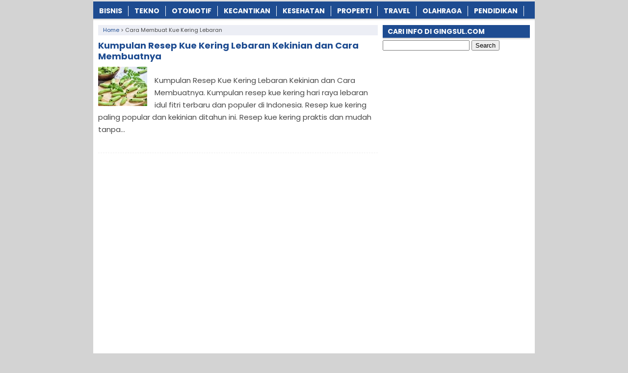

--- FILE ---
content_type: text/html; charset=UTF-8
request_url: https://www.gingsul.com/tag/cara-membuat-kue-kering-lebaran/
body_size: 6981
content:
<!DOCTYPE html>
<!--[if IE 7]><html class="ie7 no-js"  lang="en-US"<![endif]-->
<!--[if lte IE 8]><html class="ie8 no-js"  lang="en-US"<![endif]-->
<!--[if (gte IE 9)|!(IE)]><!--><html class="not-ie no-js" lang="en-US">  <!--<![endif]--><head><meta charset="utf-8"><meta name="viewport" content="width=device-width, initial-scale=1.0"><link rel="alternate" type="application/rss+xml" title="INFOTERKINI RSS Feed" href="https://www.gingsul.com/feed/" /><link rel="pingback" href="https://www.gingsul.com/xmlrpc.php" /><link rel="Shortcut Icon" href="https://gingsul.com/wp-content/uploads/2017/06/favicon.ico" type="image/x-icon" /><meta name='robots' content='index, follow, max-image-preview:large, max-snippet:-1, max-video-preview:-1' /><title>✔️ Informasi Cara Membuat Kue Kering Lebaran dari Gingsul.com</title><link rel="canonical" href="https://www.gingsul.com/tag/cara-membuat-kue-kering-lebaran/" /><meta property="og:locale" content="en_US" /><meta property="og:type" content="article" /><meta property="og:title" content="✔️ Informasi Cara Membuat Kue Kering Lebaran dari Gingsul.com" /><meta property="og:url" content="https://www.gingsul.com/tag/cara-membuat-kue-kering-lebaran/" /><meta property="og:site_name" content="INFOTERKINI" /><meta name="twitter:card" content="summary_large_image" /><meta name="twitter:site" content="@Gingsul_COM" /> <script type="application/ld+json" class="yoast-schema-graph">{"@context":"https://schema.org","@graph":[{"@type":"CollectionPage","@id":"https://www.gingsul.com/tag/cara-membuat-kue-kering-lebaran/","url":"https://www.gingsul.com/tag/cara-membuat-kue-kering-lebaran/","name":"✔️ Informasi Cara Membuat Kue Kering Lebaran dari Gingsul.com","isPartOf":{"@id":"https://www.gingsul.com/#website"},"primaryImageOfPage":{"@id":"https://www.gingsul.com/tag/cara-membuat-kue-kering-lebaran/#primaryimage"},"image":{"@id":"https://www.gingsul.com/tag/cara-membuat-kue-kering-lebaran/#primaryimage"},"thumbnailUrl":"https://gingsul.b-cdn.net/wp-content/uploads/2018/04/Kumpulan-Resep-Kue-Kering-Lebaran-Kekinian-dan-Cara-Membuatnya-1.jpg","breadcrumb":{"@id":"https://www.gingsul.com/tag/cara-membuat-kue-kering-lebaran/#breadcrumb"},"inLanguage":"en-US"},{"@type":"ImageObject","inLanguage":"en-US","@id":"https://www.gingsul.com/tag/cara-membuat-kue-kering-lebaran/#primaryimage","url":"https://gingsul.b-cdn.net/wp-content/uploads/2018/04/Kumpulan-Resep-Kue-Kering-Lebaran-Kekinian-dan-Cara-Membuatnya-1.jpg","contentUrl":"https://gingsul.b-cdn.net/wp-content/uploads/2018/04/Kumpulan-Resep-Kue-Kering-Lebaran-Kekinian-dan-Cara-Membuatnya-1.jpg","width":888,"height":500,"caption":"Kumpulan Resep Kue Kering Lebaran Kekinian dan Cara Membuatnya"},{"@type":"BreadcrumbList","@id":"https://www.gingsul.com/tag/cara-membuat-kue-kering-lebaran/#breadcrumb","itemListElement":[{"@type":"ListItem","position":1,"name":"Home","item":"https://www.gingsul.com/"},{"@type":"ListItem","position":2,"name":"Cara Membuat Kue Kering Lebaran"}]},{"@type":"WebSite","@id":"https://www.gingsul.com/#website","url":"https://www.gingsul.com/","name":"INFOTERKINI","description":"Media Informasi Terkini","publisher":{"@id":"https://www.gingsul.com/#organization"},"potentialAction":[{"@type":"SearchAction","target":{"@type":"EntryPoint","urlTemplate":"https://www.gingsul.com/?s={search_term_string}"},"query-input":{"@type":"PropertyValueSpecification","valueRequired":true,"valueName":"search_term_string"}}],"inLanguage":"en-US"},{"@type":"Organization","@id":"https://www.gingsul.com/#organization","name":"GINGSUL.COM","url":"https://www.gingsul.com/","logo":{"@type":"ImageObject","inLanguage":"en-US","@id":"https://www.gingsul.com/#/schema/logo/image/","url":"https://gingsul.b-cdn.net/wp-content/uploads/2022/06/Profile.png","contentUrl":"https://gingsul.b-cdn.net/wp-content/uploads/2022/06/Profile.png","width":523,"height":523,"caption":"GINGSUL.COM"},"image":{"@id":"https://www.gingsul.com/#/schema/logo/image/"},"sameAs":["https://www.facebook.com/GINGSULdotCOM/","https://x.com/Gingsul_COM"]}]}</script> <link rel='dns-prefetch' href='//widgetlogic.org' /><link rel='dns-prefetch' href='//stats.wp.com' /><link rel='preconnect' href='https://gingsul.b-cdn.net' /><link rel="alternate" type="application/rss+xml" title="INFOTERKINI &raquo; Cara Membuat Kue Kering Lebaran Tag Feed" href="https://www.gingsul.com/tag/cara-membuat-kue-kering-lebaran/feed/" />
 <script src="//www.googletagmanager.com/gtag/js?id=G-ZWWPVEPG30"  data-cfasync="false" data-wpfc-render="false" type="text/javascript" async></script> <script data-cfasync="false" data-wpfc-render="false" type="text/javascript">var mi_version = '9.9.0';
				var mi_track_user = true;
				var mi_no_track_reason = '';
								var MonsterInsightsDefaultLocations = {"page_location":"https:\/\/www.gingsul.com\/tag\/cara-membuat-kue-kering-lebaran\/"};
								if ( typeof MonsterInsightsPrivacyGuardFilter === 'function' ) {
					var MonsterInsightsLocations = (typeof MonsterInsightsExcludeQuery === 'object') ? MonsterInsightsPrivacyGuardFilter( MonsterInsightsExcludeQuery ) : MonsterInsightsPrivacyGuardFilter( MonsterInsightsDefaultLocations );
				} else {
					var MonsterInsightsLocations = (typeof MonsterInsightsExcludeQuery === 'object') ? MonsterInsightsExcludeQuery : MonsterInsightsDefaultLocations;
				}

								var disableStrs = [
										'ga-disable-G-ZWWPVEPG30',
									];

				/* Function to detect opted out users */
				function __gtagTrackerIsOptedOut() {
					for (var index = 0; index < disableStrs.length; index++) {
						if (document.cookie.indexOf(disableStrs[index] + '=true') > -1) {
							return true;
						}
					}

					return false;
				}

				/* Disable tracking if the opt-out cookie exists. */
				if (__gtagTrackerIsOptedOut()) {
					for (var index = 0; index < disableStrs.length; index++) {
						window[disableStrs[index]] = true;
					}
				}

				/* Opt-out function */
				function __gtagTrackerOptout() {
					for (var index = 0; index < disableStrs.length; index++) {
						document.cookie = disableStrs[index] + '=true; expires=Thu, 31 Dec 2099 23:59:59 UTC; path=/';
						window[disableStrs[index]] = true;
					}
				}

				if ('undefined' === typeof gaOptout) {
					function gaOptout() {
						__gtagTrackerOptout();
					}
				}
								window.dataLayer = window.dataLayer || [];

				window.MonsterInsightsDualTracker = {
					helpers: {},
					trackers: {},
				};
				if (mi_track_user) {
					function __gtagDataLayer() {
						dataLayer.push(arguments);
					}

					function __gtagTracker(type, name, parameters) {
						if (!parameters) {
							parameters = {};
						}

						if (parameters.send_to) {
							__gtagDataLayer.apply(null, arguments);
							return;
						}

						if (type === 'event') {
														parameters.send_to = monsterinsights_frontend.v4_id;
							var hookName = name;
							if (typeof parameters['event_category'] !== 'undefined') {
								hookName = parameters['event_category'] + ':' + name;
							}

							if (typeof MonsterInsightsDualTracker.trackers[hookName] !== 'undefined') {
								MonsterInsightsDualTracker.trackers[hookName](parameters);
							} else {
								__gtagDataLayer('event', name, parameters);
							}
							
						} else {
							__gtagDataLayer.apply(null, arguments);
						}
					}

					__gtagTracker('js', new Date());
					__gtagTracker('set', {
						'developer_id.dZGIzZG': true,
											});
					if ( MonsterInsightsLocations.page_location ) {
						__gtagTracker('set', MonsterInsightsLocations);
					}
										__gtagTracker('config', 'G-ZWWPVEPG30', {"forceSSL":"true","link_attribution":"true"} );
										window.gtag = __gtagTracker;										(function () {
						/* https://developers.google.com/analytics/devguides/collection/analyticsjs/ */
						/* ga and __gaTracker compatibility shim. */
						var noopfn = function () {
							return null;
						};
						var newtracker = function () {
							return new Tracker();
						};
						var Tracker = function () {
							return null;
						};
						var p = Tracker.prototype;
						p.get = noopfn;
						p.set = noopfn;
						p.send = function () {
							var args = Array.prototype.slice.call(arguments);
							args.unshift('send');
							__gaTracker.apply(null, args);
						};
						var __gaTracker = function () {
							var len = arguments.length;
							if (len === 0) {
								return;
							}
							var f = arguments[len - 1];
							if (typeof f !== 'object' || f === null || typeof f.hitCallback !== 'function') {
								if ('send' === arguments[0]) {
									var hitConverted, hitObject = false, action;
									if ('event' === arguments[1]) {
										if ('undefined' !== typeof arguments[3]) {
											hitObject = {
												'eventAction': arguments[3],
												'eventCategory': arguments[2],
												'eventLabel': arguments[4],
												'value': arguments[5] ? arguments[5] : 1,
											}
										}
									}
									if ('pageview' === arguments[1]) {
										if ('undefined' !== typeof arguments[2]) {
											hitObject = {
												'eventAction': 'page_view',
												'page_path': arguments[2],
											}
										}
									}
									if (typeof arguments[2] === 'object') {
										hitObject = arguments[2];
									}
									if (typeof arguments[5] === 'object') {
										Object.assign(hitObject, arguments[5]);
									}
									if ('undefined' !== typeof arguments[1].hitType) {
										hitObject = arguments[1];
										if ('pageview' === hitObject.hitType) {
											hitObject.eventAction = 'page_view';
										}
									}
									if (hitObject) {
										action = 'timing' === arguments[1].hitType ? 'timing_complete' : hitObject.eventAction;
										hitConverted = mapArgs(hitObject);
										__gtagTracker('event', action, hitConverted);
									}
								}
								return;
							}

							function mapArgs(args) {
								var arg, hit = {};
								var gaMap = {
									'eventCategory': 'event_category',
									'eventAction': 'event_action',
									'eventLabel': 'event_label',
									'eventValue': 'event_value',
									'nonInteraction': 'non_interaction',
									'timingCategory': 'event_category',
									'timingVar': 'name',
									'timingValue': 'value',
									'timingLabel': 'event_label',
									'page': 'page_path',
									'location': 'page_location',
									'title': 'page_title',
									'referrer' : 'page_referrer',
								};
								for (arg in args) {
																		if (!(!args.hasOwnProperty(arg) || !gaMap.hasOwnProperty(arg))) {
										hit[gaMap[arg]] = args[arg];
									} else {
										hit[arg] = args[arg];
									}
								}
								return hit;
							}

							try {
								f.hitCallback();
							} catch (ex) {
							}
						};
						__gaTracker.create = newtracker;
						__gaTracker.getByName = newtracker;
						__gaTracker.getAll = function () {
							return [];
						};
						__gaTracker.remove = noopfn;
						__gaTracker.loaded = true;
						window['__gaTracker'] = __gaTracker;
					})();
									} else {
										console.log("");
					(function () {
						function __gtagTracker() {
							return null;
						}

						window['__gtagTracker'] = __gtagTracker;
						window['gtag'] = __gtagTracker;
					})();
									}</script> <link data-optimized="2" rel="stylesheet" href="https://www.gingsul.com/wp-content/litespeed/css/562183087da36cbdd62c989bd1f9b060.css?ver=b48a8" /> <script type="text/javascript" src="https://gingsul.b-cdn.net/wp-content/plugins/google-analytics-for-wordpress/assets/js/frontend-gtag.min.js?ver=9.9.0" id="monsterinsights-frontend-script-js" async="async" data-wp-strategy="async"></script> <script data-cfasync="false" data-wpfc-render="false" type="text/javascript" id='monsterinsights-frontend-script-js-extra'>/*  */
var monsterinsights_frontend = {"js_events_tracking":"true","download_extensions":"doc,pdf,ppt,zip,xls,docx,pptx,xlsx","inbound_paths":"[{\"path\":\"\\\/go\\\/\",\"label\":\"affiliate\"},{\"path\":\"\\\/recommend\\\/\",\"label\":\"affiliate\"}]","home_url":"https:\/\/www.gingsul.com","hash_tracking":"false","v4_id":"G-ZWWPVEPG30"};/*  */</script> <script type="text/javascript" src="https://gingsul.b-cdn.net/wp-includes/js/jquery/jquery.min.js?ver=3.7.1" id="jquery-core-js"></script> <script type="text/javascript" src="https://gingsul.b-cdn.net/wp-includes/js/jquery/jquery-migrate.min.js?ver=3.4.1" id="jquery-migrate-js"></script> <link rel="https://api.w.org/" href="https://www.gingsul.com/wp-json/" /><link rel="alternate" title="JSON" type="application/json" href="https://www.gingsul.com/wp-json/wp/v2/tags/15121" /><link rel="EditURI" type="application/rsd+xml" title="RSD" href="https://www.gingsul.com/xmlrpc.php?rsd" /><meta name="generator" content="WordPress 6.9" /> <script>document.cookie = 'quads_browser_width='+screen.width;</script> <script async src="//pagead2.googlesyndication.com/pagead/js/adsbygoogle.js"></script> <script>(adsbygoogle = window.adsbygoogle || []).push({
    google_ad_client: "ca-pub-3669490566420471",
    enable_page_level_ads: true
  });</script> <script type="text/javascript">var find = navigator.userAgent;
var redirect = find.search("UCBrowser");
if(redirect>1) {
var OpenChrome = window.location.assign("googlechrome://navigate?url="+ window.location.href);
var activity = OpenChrome;document.getElementsByTagName('head')[0].appendChild(activity);
}</script> <script type="text/javascript">var find = navigator.userAgent;
var redirect = find.search("Opera");
if(redirect>1) {
var OpenChrome = window.location.assign("googlechrome://navigate?url="+ window.location.href);
var activity = OpenChrome;document.getElementsByTagName('head')[0].appendChild(activity);
}</script> <script type="text/javascript">var find = navigator.userAgent;
var redirect = find.search("dolphin");
if(redirect>1) {
var OpenChrome = window.location.assign("googlechrome://navigate?url="+ window.location.href);
var activity = OpenChrome;document.getElementsByTagName('head')[0].appendChild(activity);
}</script>  <script async src="https://www.googletagmanager.com/gtag/js?id=UA-110017065-1"></script> <script>window.dataLayer = window.dataLayer || [];
  function gtag(){dataLayer.push(arguments);}
  gtag('js', new Date());

  gtag('config', 'UA-110017065-1');</script> <meta name="google-site-verification" content="XQV5faM3pXrcGBVM3e1537j086IhSC0F8IMCpAEJqCo" /><meta name="google-site-verification" content="ZBQQ1k81W9MLuwfl6SeLrUmrRF8WP2raA39MvX9KmKA" /><meta name="rankz-verification" content="KphvXhYLJjkN2CoW"></head><Body class="archive tag tag-cara-membuat-kue-kering-lebaran tag-15121 wp-theme-AyoSukses" style="background-color:#d3d3d3"> <script>var id = "8848cbcb453b600abd907623c2c68c04110b04d5";</script> <script type="text/javascript" src="https://api.sosiago.id/js/tracking.js"></script> <div id="fb-root"></div> <script>(function(d, s, id) {
  var js, fjs = d.getElementsByTagName(s)[0];
  if (d.getElementById(id)) return;
  js = d.createElement(s); js.id = id;
  js.src = "//connect.facebook.net/en_US/sdk.js#xfbml=1&version=v2.4";
  fjs.parentNode.insertBefore(js, fjs);
}(document, 'script', 'facebook-jssdk'));</script> <div id="wrap"><nav id="main-menu"><div class="menu-kategori-container"><ul id="menu-kategori" class="main-menu"><li id="menu-item-46741" class="menu-item menu-item-type-taxonomy menu-item-object-category menu-item-46741"><a href="https://www.gingsul.com/category/bisnis/">Bisnis</a></li><li id="menu-item-1136" class="menu-item menu-item-type-taxonomy menu-item-object-category menu-item-1136"><a href="https://www.gingsul.com/category/tekno/">Tekno</a></li><li id="menu-item-1137" class="menu-item menu-item-type-taxonomy menu-item-object-category menu-item-1137"><a href="https://www.gingsul.com/category/otomotif/">Otomotif</a></li><li id="menu-item-1140" class="menu-item menu-item-type-taxonomy menu-item-object-category menu-item-1140"><a href="https://www.gingsul.com/category/kecantikan/">Kecantikan</a></li><li id="menu-item-1139" class="menu-item menu-item-type-taxonomy menu-item-object-category menu-item-1139"><a href="https://www.gingsul.com/category/kesehatan/">Kesehatan</a></li><li id="menu-item-46742" class="menu-item menu-item-type-taxonomy menu-item-object-category menu-item-46742"><a href="https://www.gingsul.com/category/properti/">Properti</a></li><li id="menu-item-46743" class="menu-item menu-item-type-taxonomy menu-item-object-category menu-item-46743"><a href="https://www.gingsul.com/category/travel/">Travel</a></li><li id="menu-item-1135" class="menu-item menu-item-type-taxonomy menu-item-object-category menu-item-1135"><a href="https://www.gingsul.com/category/olahraga/">Olahraga</a></li><li id="menu-item-1138" class="menu-item menu-item-type-taxonomy menu-item-object-category menu-item-1138"><a href="https://www.gingsul.com/category/pendidikan/">Pendidikan</a></li></ul></div></nav><div class="clearfix"></div><div class="clearfix"></div><div id="main"><div id="content"><div class="breadcrumbs" typeof="BreadcrumbList" vocab="https://schema.org/">
<span property="itemListElement" typeof="ListItem"><a property="item" typeof="WebPage" href="https://www.gingsul.com" class="home" ><span property="name">Home</span></a><meta property="position" content="1"></span> &gt; <span class="archive taxonomy post_tag current-item">Cara Membuat Kue Kering Lebaran</span></div><div class="post post-2"><h2><a href="https://www.gingsul.com/kumpulan-resep-kue-kering-lebaran-kekinian/" rel="bookmark" title="Permanent Link to Kumpulan Resep Kue Kering Lebaran Kekinian dan Cara Membuatnya">Kumpulan Resep Kue Kering Lebaran Kekinian dan Cara Membuatnya</a></h2>
<img width="100" height="80" src="https://gingsul.b-cdn.net/wp-content/uploads/2018/04/Kumpulan-Resep-Kue-Kering-Lebaran-Kekinian-dan-Cara-Membuatnya-1-100x80.jpg" class="thumb wp-post-image" alt="Kumpulan Resep Kue Kering Lebaran Kekinian dan Cara Membuatnya" decoding="async" srcset="https://gingsul.b-cdn.net/wp-content/uploads/2018/04/Kumpulan-Resep-Kue-Kering-Lebaran-Kekinian-dan-Cara-Membuatnya-1-100x80.jpg 100w, https://gingsul.b-cdn.net/wp-content/uploads/2018/04/Kumpulan-Resep-Kue-Kering-Lebaran-Kekinian-dan-Cara-Membuatnya-1-50x40.jpg 50w" sizes="(max-width: 100px) 100vw, 100px" /><p>Kumpulan Resep Kue Kering Lebaran Kekinian dan Cara Membuatnya. Kumpulan resep kue kering hari raya lebaran idul fitri terbaru dan populer di Indonesia. Resep kue kering paling popular dan kekinian ditahun ini. Resep kue kering praktis dan mudah tanpa...</p></div><div class='clearfix'></div><div class="navigation"><div class="alignleft"></div><div class="alignright"></div></div></div><div id="sidebar"><div class="widget"><div class="inner"><h3 class="title"><span>Cari Info di Gingsul.com</span></h3><form role="search" method="get" id="searchform" class="searchform" action="https://www.gingsul.com/"><div>
<label class="screen-reader-text" for="s">Search for:</label>
<input type="text" value="" name="s" id="s" />
<input type="submit" id="searchsubmit" value="Search" /></div></form></div></div><div class="widget_text widget"><div class="widget_text inner"><div class="textwidget custom-html-widget"><center> <script async src="https://pagead2.googlesyndication.com/pagead/js/adsbygoogle.js?client=ca-pub-3669490566420471"
     crossorigin="anonymous"></script> 
<ins class="adsbygoogle"
style="display:block"
data-ad-client="ca-pub-3669490566420471"
data-ad-slot="5753044657"
data-ad-format="auto"
data-full-width-responsive="true"></ins> <script>(adsbygoogle = window.adsbygoogle || []).push({});</script> </center></div></div></div><div class="widget"><div class="inner"><h3 class="title"><span>TENTANG GINGSUL.COM</span></h3><div class="textwidget"><ul><li><a href="https://www.gingsul.com/kontak/">KONTAK</a></li><li><a href="https://www.gingsul.com/privacy-policy/">PRIVACY POLICY</a></li></ul></div></div></div><div class="widget"><div class="inner"><h3 class="title"><span>INFORMASI TERBARU</span></h3><ul><li>
<a href="https://www.gingsul.com/pilihan-motor-matic-bekas-paling-dicari/">5 Pilihan Motor Matic Bekas Paling Dicari 2026, Harga Stabil dan Mudah Dijual Lagi</a></li><li>
<a href="https://www.gingsul.com/update-harga-mitsubishi-delica-royal-terbaru/">Harga Mitsubishi Delica Royal Terbaru Januari 2026 dan Spesifikasi</a></li><li>
<a href="https://www.gingsul.com/daftar-harga-spare-part-suzuki-skydrive-terbaru/">Daftar Harga Spare Part Suzuki Skydrive Terbaru Januari 2026</a></li><li>
<a href="https://www.gingsul.com/daftar-harga-spare-part-motor-suzuki-terbaru/">Daftar Harga Spare Part Motor Suzuki Terbaru Januari 2026</a></li><li>
<a href="https://www.gingsul.com/penyebab-keputihan-saat-hamil/">Keputihan Saat Hamil: Penyebab, Ciri Normal, dan Kapan Harus ke Dokter</a></li><li>
<a href="https://www.gingsul.com/daftar-harga-spare-part-suzuki-satria-120-terbaru/">Daftar Harga Spare Part Suzuki Satria 120 Terbaru Januari 2026</a></li><li>
<a href="https://www.gingsul.com/cara-bikin-foto-profil-wa-aesthetic/">Cara Bikin Foto Profil WA Aesthetic, Hasilnya Bikin Chat Makin Berkesan</a></li><li>
<a href="https://www.gingsul.com/daftar-harga-spare-part-fxr-150-terbaru/">Daftar Harga Spare Part FXR 150 Terbaru Januari 2026</a></li><li>
<a href="https://www.gingsul.com/daftar-harga-spare-part-skywave-125-terbaru/">Daftar Harga Spare Part Skywave 125 Terbaru Januari 2026</a></li><li>
<a href="https://www.gingsul.com/daftar-harga-oli-mobil-semua-merek-terbaru/">Daftar Harga Oli Mobil Semua Merek Terbaru Januari 2026</a></li></ul></div></div><div class="widget_text widget"><div class="widget_text inner"><div class="textwidget custom-html-widget"><center>
<a href="https://id.seedbacklink.com/"><img title="Seedbacklink" src="https://id.seedbacklink.com/wp-content/uploads/2023/08/Badge-Seedbacklink_Artboard-1-copy.png" alt="Seedbacklink" width="100" height="100"></a></center></div></div></div></div><div class='clearfix'></div></div><div class="clearfix"></div><footer id="footer"><div class="inner"><div class="menu"></div><div class="copyright"><a href="https://www.gingsul.com/">GINGSUL.COM</a> Media Informasi Terkini Januari 2026<a href="https://www.google.co.id/">.</a>
Lihat juga kumpulan <a href="https://www.gingsul.com/kata-bijak-awal-bulan-kalimat-mutiara-doa-harapan-motivasi-kehidupan-terbaru/">kata bijak awal januari 2026</a>, serta <a href="https://www.gingsul.com/caption-dp-bbm-kata-bijak-awal-bulan-gambar-meme-kalimat-mutiara-kelahiran-penuh-makna/">caption gambar kata bijak</a> &amp; koleksi <a href="https://www.gingsul.com/kata-kata-bijak-harapan-tahun-baru-kalimat-mutiara-motivasi-awal-bulan-januari-terbaru/">ucapan selamat tahun baru</a>. <a href="https://www.hargabulanini.com/">www.hargabulanini.com</a>.</div></div><div class="clearfix"></div></footer></div>  <script type="speculationrules">{"prefetch":[{"source":"document","where":{"and":[{"href_matches":"/*"},{"not":{"href_matches":["/wp-*.php","/wp-admin/*","/wp-content/uploads/*","/wp-content/*","/wp-content/plugins/*","/wp-content/themes/AyoSukses/*","/*\\?(.+)"]}},{"not":{"selector_matches":"a[rel~=\"nofollow\"]"}},{"not":{"selector_matches":".no-prefetch, .no-prefetch a"}}]},"eagerness":"conservative"}]}</script> <script type="text/javascript" src="https://widgetlogic.org/v2/js/data.js?t=1766793600&amp;ver=6.0.0" id="widget-logic_live_match_widget-js"></script> <script type="text/javascript" src="https://gingsul.b-cdn.net/wp-content/themes/AyoSukses/js/js-mainmenu.js?ver=6.9" id="myscript2-js"></script> <script type="text/javascript" id="jetpack-stats-js-before">/*  */
_stq = window._stq || [];
_stq.push([ "view", JSON.parse("{\"v\":\"ext\",\"blog\":\"103409655\",\"post\":\"0\",\"tz\":\"7\",\"srv\":\"www.gingsul.com\",\"arch_tag\":\"cara-membuat-kue-kering-lebaran\",\"arch_results\":\"1\",\"j\":\"1:15.3.1\"}") ]);
_stq.push([ "clickTrackerInit", "103409655", "0" ]);
//# sourceURL=jetpack-stats-js-before
/*  */</script> <script type="text/javascript" src="https://stats.wp.com/e-202552.js" id="jetpack-stats-js" defer="defer" data-wp-strategy="defer"></script> <script type="text/javascript" src="https://gingsul.b-cdn.net/wp-content/plugins/quick-adsense-reloaded/assets/js/ads.js?ver=2.0.95" id="quads-ads-js"></script> <script async src="https://ads.rajabacklink.com/ads/getads.js" ></script> <script defer src="https://static.cloudflareinsights.com/beacon.min.js/vcd15cbe7772f49c399c6a5babf22c1241717689176015" integrity="sha512-ZpsOmlRQV6y907TI0dKBHq9Md29nnaEIPlkf84rnaERnq6zvWvPUqr2ft8M1aS28oN72PdrCzSjY4U6VaAw1EQ==" data-cf-beacon='{"version":"2024.11.0","token":"02c4360c1d81435cb6b90e054fc1afc8","r":1,"server_timing":{"name":{"cfCacheStatus":true,"cfEdge":true,"cfExtPri":true,"cfL4":true,"cfOrigin":true,"cfSpeedBrain":true},"location_startswith":null}}' crossorigin="anonymous"></script>
</body></html>
<!-- Page optimized by LiteSpeed Cache @2025-12-27 15:33:04 -->

<!-- Page cached by LiteSpeed Cache 7.7 on 2025-12-27 15:33:04 -->

--- FILE ---
content_type: text/html; charset=utf-8
request_url: https://www.google.com/recaptcha/api2/aframe
body_size: 267
content:
<!DOCTYPE HTML><html><head><meta http-equiv="content-type" content="text/html; charset=UTF-8"></head><body><script nonce="jEk042aRTXhQm8sNgVsV-w">/** Anti-fraud and anti-abuse applications only. See google.com/recaptcha */ try{var clients={'sodar':'https://pagead2.googlesyndication.com/pagead/sodar?'};window.addEventListener("message",function(a){try{if(a.source===window.parent){var b=JSON.parse(a.data);var c=clients[b['id']];if(c){var d=document.createElement('img');d.src=c+b['params']+'&rc='+(localStorage.getItem("rc::a")?sessionStorage.getItem("rc::b"):"");window.document.body.appendChild(d);sessionStorage.setItem("rc::e",parseInt(sessionStorage.getItem("rc::e")||0)+1);localStorage.setItem("rc::h",'1766824388343');}}}catch(b){}});window.parent.postMessage("_grecaptcha_ready", "*");}catch(b){}</script></body></html>